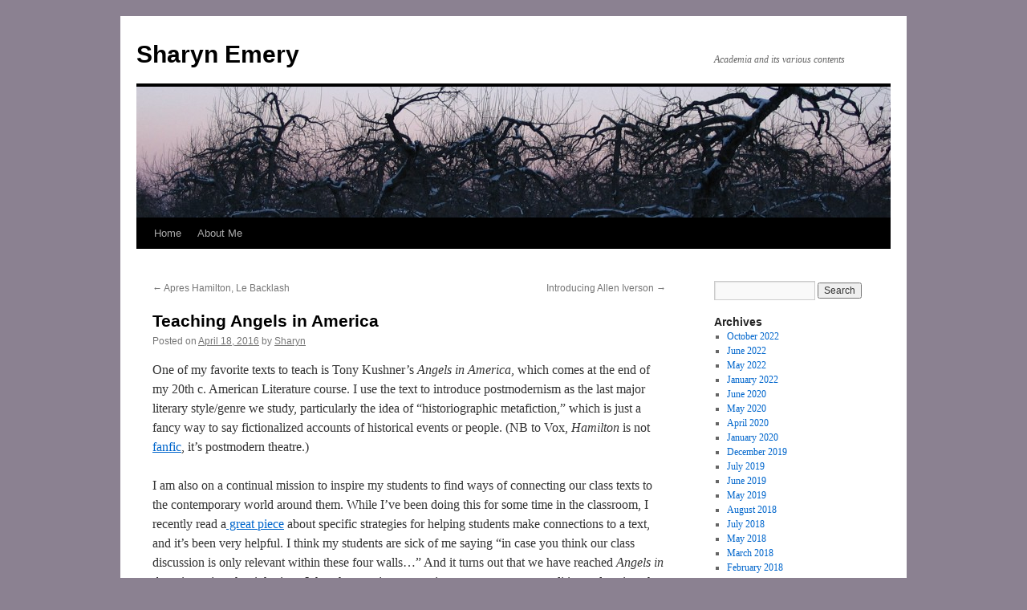

--- FILE ---
content_type: text/html; charset=UTF-8
request_url: http://www.sharynemery.com/teaching-angels-in-america/
body_size: 13863
content:
<!DOCTYPE html>
<html lang="en-US">
<head>
<meta charset="UTF-8" />
<title>
Teaching Angels in America | Sharyn Emery	</title>
<link rel="profile" href="https://gmpg.org/xfn/11" />
<link rel="stylesheet" type="text/css" media="all" href="http://www.sharynemery.com/wp-content/themes/twentyten/style.css?ver=20230328" />
<link rel="pingback" href="http://www.sharynemery.com/xmlrpc.php">
<meta name='robots' content='max-image-preview:large' />
<link rel='dns-prefetch' href='//stats.wp.com' />
<link rel="alternate" type="application/rss+xml" title="Sharyn Emery &raquo; Feed" href="http://www.sharynemery.com/feed/" />
<link rel="alternate" type="application/rss+xml" title="Sharyn Emery &raquo; Comments Feed" href="http://www.sharynemery.com/comments/feed/" />
<link rel="alternate" type="application/rss+xml" title="Sharyn Emery &raquo; Teaching Angels in America Comments Feed" href="http://www.sharynemery.com/teaching-angels-in-america/feed/" />
<script type="text/javascript">
window._wpemojiSettings = {"baseUrl":"https:\/\/s.w.org\/images\/core\/emoji\/14.0.0\/72x72\/","ext":".png","svgUrl":"https:\/\/s.w.org\/images\/core\/emoji\/14.0.0\/svg\/","svgExt":".svg","source":{"concatemoji":"http:\/\/www.sharynemery.com\/wp-includes\/js\/wp-emoji-release.min.js?ver=6.2.8"}};
/*! This file is auto-generated */
!function(e,a,t){var n,r,o,i=a.createElement("canvas"),p=i.getContext&&i.getContext("2d");function s(e,t){p.clearRect(0,0,i.width,i.height),p.fillText(e,0,0);e=i.toDataURL();return p.clearRect(0,0,i.width,i.height),p.fillText(t,0,0),e===i.toDataURL()}function c(e){var t=a.createElement("script");t.src=e,t.defer=t.type="text/javascript",a.getElementsByTagName("head")[0].appendChild(t)}for(o=Array("flag","emoji"),t.supports={everything:!0,everythingExceptFlag:!0},r=0;r<o.length;r++)t.supports[o[r]]=function(e){if(p&&p.fillText)switch(p.textBaseline="top",p.font="600 32px Arial",e){case"flag":return s("\ud83c\udff3\ufe0f\u200d\u26a7\ufe0f","\ud83c\udff3\ufe0f\u200b\u26a7\ufe0f")?!1:!s("\ud83c\uddfa\ud83c\uddf3","\ud83c\uddfa\u200b\ud83c\uddf3")&&!s("\ud83c\udff4\udb40\udc67\udb40\udc62\udb40\udc65\udb40\udc6e\udb40\udc67\udb40\udc7f","\ud83c\udff4\u200b\udb40\udc67\u200b\udb40\udc62\u200b\udb40\udc65\u200b\udb40\udc6e\u200b\udb40\udc67\u200b\udb40\udc7f");case"emoji":return!s("\ud83e\udef1\ud83c\udffb\u200d\ud83e\udef2\ud83c\udfff","\ud83e\udef1\ud83c\udffb\u200b\ud83e\udef2\ud83c\udfff")}return!1}(o[r]),t.supports.everything=t.supports.everything&&t.supports[o[r]],"flag"!==o[r]&&(t.supports.everythingExceptFlag=t.supports.everythingExceptFlag&&t.supports[o[r]]);t.supports.everythingExceptFlag=t.supports.everythingExceptFlag&&!t.supports.flag,t.DOMReady=!1,t.readyCallback=function(){t.DOMReady=!0},t.supports.everything||(n=function(){t.readyCallback()},a.addEventListener?(a.addEventListener("DOMContentLoaded",n,!1),e.addEventListener("load",n,!1)):(e.attachEvent("onload",n),a.attachEvent("onreadystatechange",function(){"complete"===a.readyState&&t.readyCallback()})),(e=t.source||{}).concatemoji?c(e.concatemoji):e.wpemoji&&e.twemoji&&(c(e.twemoji),c(e.wpemoji)))}(window,document,window._wpemojiSettings);
</script>
<style type="text/css">
img.wp-smiley,
img.emoji {
	display: inline !important;
	border: none !important;
	box-shadow: none !important;
	height: 1em !important;
	width: 1em !important;
	margin: 0 0.07em !important;
	vertical-align: -0.1em !important;
	background: none !important;
	padding: 0 !important;
}
</style>
	<link rel='stylesheet' id='wp-block-library-css' href='http://www.sharynemery.com/wp-includes/css/dist/block-library/style.min.css?ver=6.2.8' type='text/css' media='all' />
<style id='wp-block-library-inline-css' type='text/css'>
.has-text-align-justify{text-align:justify;}
</style>
<style id='wp-block-library-theme-inline-css' type='text/css'>
.wp-block-audio figcaption{color:#555;font-size:13px;text-align:center}.is-dark-theme .wp-block-audio figcaption{color:hsla(0,0%,100%,.65)}.wp-block-audio{margin:0 0 1em}.wp-block-code{border:1px solid #ccc;border-radius:4px;font-family:Menlo,Consolas,monaco,monospace;padding:.8em 1em}.wp-block-embed figcaption{color:#555;font-size:13px;text-align:center}.is-dark-theme .wp-block-embed figcaption{color:hsla(0,0%,100%,.65)}.wp-block-embed{margin:0 0 1em}.blocks-gallery-caption{color:#555;font-size:13px;text-align:center}.is-dark-theme .blocks-gallery-caption{color:hsla(0,0%,100%,.65)}.wp-block-image figcaption{color:#555;font-size:13px;text-align:center}.is-dark-theme .wp-block-image figcaption{color:hsla(0,0%,100%,.65)}.wp-block-image{margin:0 0 1em}.wp-block-pullquote{border-bottom:4px solid;border-top:4px solid;color:currentColor;margin-bottom:1.75em}.wp-block-pullquote cite,.wp-block-pullquote footer,.wp-block-pullquote__citation{color:currentColor;font-size:.8125em;font-style:normal;text-transform:uppercase}.wp-block-quote{border-left:.25em solid;margin:0 0 1.75em;padding-left:1em}.wp-block-quote cite,.wp-block-quote footer{color:currentColor;font-size:.8125em;font-style:normal;position:relative}.wp-block-quote.has-text-align-right{border-left:none;border-right:.25em solid;padding-left:0;padding-right:1em}.wp-block-quote.has-text-align-center{border:none;padding-left:0}.wp-block-quote.is-large,.wp-block-quote.is-style-large,.wp-block-quote.is-style-plain{border:none}.wp-block-search .wp-block-search__label{font-weight:700}.wp-block-search__button{border:1px solid #ccc;padding:.375em .625em}:where(.wp-block-group.has-background){padding:1.25em 2.375em}.wp-block-separator.has-css-opacity{opacity:.4}.wp-block-separator{border:none;border-bottom:2px solid;margin-left:auto;margin-right:auto}.wp-block-separator.has-alpha-channel-opacity{opacity:1}.wp-block-separator:not(.is-style-wide):not(.is-style-dots){width:100px}.wp-block-separator.has-background:not(.is-style-dots){border-bottom:none;height:1px}.wp-block-separator.has-background:not(.is-style-wide):not(.is-style-dots){height:2px}.wp-block-table{margin:0 0 1em}.wp-block-table td,.wp-block-table th{word-break:normal}.wp-block-table figcaption{color:#555;font-size:13px;text-align:center}.is-dark-theme .wp-block-table figcaption{color:hsla(0,0%,100%,.65)}.wp-block-video figcaption{color:#555;font-size:13px;text-align:center}.is-dark-theme .wp-block-video figcaption{color:hsla(0,0%,100%,.65)}.wp-block-video{margin:0 0 1em}.wp-block-template-part.has-background{margin-bottom:0;margin-top:0;padding:1.25em 2.375em}
</style>
<link rel='stylesheet' id='mediaelement-css' href='http://www.sharynemery.com/wp-includes/js/mediaelement/mediaelementplayer-legacy.min.css?ver=4.2.17' type='text/css' media='all' />
<link rel='stylesheet' id='wp-mediaelement-css' href='http://www.sharynemery.com/wp-includes/js/mediaelement/wp-mediaelement.min.css?ver=6.2.8' type='text/css' media='all' />
<link rel='stylesheet' id='classic-theme-styles-css' href='http://www.sharynemery.com/wp-includes/css/classic-themes.min.css?ver=6.2.8' type='text/css' media='all' />
<style id='global-styles-inline-css' type='text/css'>
body{--wp--preset--color--black: #000;--wp--preset--color--cyan-bluish-gray: #abb8c3;--wp--preset--color--white: #fff;--wp--preset--color--pale-pink: #f78da7;--wp--preset--color--vivid-red: #cf2e2e;--wp--preset--color--luminous-vivid-orange: #ff6900;--wp--preset--color--luminous-vivid-amber: #fcb900;--wp--preset--color--light-green-cyan: #7bdcb5;--wp--preset--color--vivid-green-cyan: #00d084;--wp--preset--color--pale-cyan-blue: #8ed1fc;--wp--preset--color--vivid-cyan-blue: #0693e3;--wp--preset--color--vivid-purple: #9b51e0;--wp--preset--color--blue: #0066cc;--wp--preset--color--medium-gray: #666;--wp--preset--color--light-gray: #f1f1f1;--wp--preset--gradient--vivid-cyan-blue-to-vivid-purple: linear-gradient(135deg,rgba(6,147,227,1) 0%,rgb(155,81,224) 100%);--wp--preset--gradient--light-green-cyan-to-vivid-green-cyan: linear-gradient(135deg,rgb(122,220,180) 0%,rgb(0,208,130) 100%);--wp--preset--gradient--luminous-vivid-amber-to-luminous-vivid-orange: linear-gradient(135deg,rgba(252,185,0,1) 0%,rgba(255,105,0,1) 100%);--wp--preset--gradient--luminous-vivid-orange-to-vivid-red: linear-gradient(135deg,rgba(255,105,0,1) 0%,rgb(207,46,46) 100%);--wp--preset--gradient--very-light-gray-to-cyan-bluish-gray: linear-gradient(135deg,rgb(238,238,238) 0%,rgb(169,184,195) 100%);--wp--preset--gradient--cool-to-warm-spectrum: linear-gradient(135deg,rgb(74,234,220) 0%,rgb(151,120,209) 20%,rgb(207,42,186) 40%,rgb(238,44,130) 60%,rgb(251,105,98) 80%,rgb(254,248,76) 100%);--wp--preset--gradient--blush-light-purple: linear-gradient(135deg,rgb(255,206,236) 0%,rgb(152,150,240) 100%);--wp--preset--gradient--blush-bordeaux: linear-gradient(135deg,rgb(254,205,165) 0%,rgb(254,45,45) 50%,rgb(107,0,62) 100%);--wp--preset--gradient--luminous-dusk: linear-gradient(135deg,rgb(255,203,112) 0%,rgb(199,81,192) 50%,rgb(65,88,208) 100%);--wp--preset--gradient--pale-ocean: linear-gradient(135deg,rgb(255,245,203) 0%,rgb(182,227,212) 50%,rgb(51,167,181) 100%);--wp--preset--gradient--electric-grass: linear-gradient(135deg,rgb(202,248,128) 0%,rgb(113,206,126) 100%);--wp--preset--gradient--midnight: linear-gradient(135deg,rgb(2,3,129) 0%,rgb(40,116,252) 100%);--wp--preset--duotone--dark-grayscale: url('#wp-duotone-dark-grayscale');--wp--preset--duotone--grayscale: url('#wp-duotone-grayscale');--wp--preset--duotone--purple-yellow: url('#wp-duotone-purple-yellow');--wp--preset--duotone--blue-red: url('#wp-duotone-blue-red');--wp--preset--duotone--midnight: url('#wp-duotone-midnight');--wp--preset--duotone--magenta-yellow: url('#wp-duotone-magenta-yellow');--wp--preset--duotone--purple-green: url('#wp-duotone-purple-green');--wp--preset--duotone--blue-orange: url('#wp-duotone-blue-orange');--wp--preset--font-size--small: 13px;--wp--preset--font-size--medium: 20px;--wp--preset--font-size--large: 36px;--wp--preset--font-size--x-large: 42px;--wp--preset--spacing--20: 0.44rem;--wp--preset--spacing--30: 0.67rem;--wp--preset--spacing--40: 1rem;--wp--preset--spacing--50: 1.5rem;--wp--preset--spacing--60: 2.25rem;--wp--preset--spacing--70: 3.38rem;--wp--preset--spacing--80: 5.06rem;--wp--preset--shadow--natural: 6px 6px 9px rgba(0, 0, 0, 0.2);--wp--preset--shadow--deep: 12px 12px 50px rgba(0, 0, 0, 0.4);--wp--preset--shadow--sharp: 6px 6px 0px rgba(0, 0, 0, 0.2);--wp--preset--shadow--outlined: 6px 6px 0px -3px rgba(255, 255, 255, 1), 6px 6px rgba(0, 0, 0, 1);--wp--preset--shadow--crisp: 6px 6px 0px rgba(0, 0, 0, 1);}:where(.is-layout-flex){gap: 0.5em;}body .is-layout-flow > .alignleft{float: left;margin-inline-start: 0;margin-inline-end: 2em;}body .is-layout-flow > .alignright{float: right;margin-inline-start: 2em;margin-inline-end: 0;}body .is-layout-flow > .aligncenter{margin-left: auto !important;margin-right: auto !important;}body .is-layout-constrained > .alignleft{float: left;margin-inline-start: 0;margin-inline-end: 2em;}body .is-layout-constrained > .alignright{float: right;margin-inline-start: 2em;margin-inline-end: 0;}body .is-layout-constrained > .aligncenter{margin-left: auto !important;margin-right: auto !important;}body .is-layout-constrained > :where(:not(.alignleft):not(.alignright):not(.alignfull)){max-width: var(--wp--style--global--content-size);margin-left: auto !important;margin-right: auto !important;}body .is-layout-constrained > .alignwide{max-width: var(--wp--style--global--wide-size);}body .is-layout-flex{display: flex;}body .is-layout-flex{flex-wrap: wrap;align-items: center;}body .is-layout-flex > *{margin: 0;}:where(.wp-block-columns.is-layout-flex){gap: 2em;}.has-black-color{color: var(--wp--preset--color--black) !important;}.has-cyan-bluish-gray-color{color: var(--wp--preset--color--cyan-bluish-gray) !important;}.has-white-color{color: var(--wp--preset--color--white) !important;}.has-pale-pink-color{color: var(--wp--preset--color--pale-pink) !important;}.has-vivid-red-color{color: var(--wp--preset--color--vivid-red) !important;}.has-luminous-vivid-orange-color{color: var(--wp--preset--color--luminous-vivid-orange) !important;}.has-luminous-vivid-amber-color{color: var(--wp--preset--color--luminous-vivid-amber) !important;}.has-light-green-cyan-color{color: var(--wp--preset--color--light-green-cyan) !important;}.has-vivid-green-cyan-color{color: var(--wp--preset--color--vivid-green-cyan) !important;}.has-pale-cyan-blue-color{color: var(--wp--preset--color--pale-cyan-blue) !important;}.has-vivid-cyan-blue-color{color: var(--wp--preset--color--vivid-cyan-blue) !important;}.has-vivid-purple-color{color: var(--wp--preset--color--vivid-purple) !important;}.has-black-background-color{background-color: var(--wp--preset--color--black) !important;}.has-cyan-bluish-gray-background-color{background-color: var(--wp--preset--color--cyan-bluish-gray) !important;}.has-white-background-color{background-color: var(--wp--preset--color--white) !important;}.has-pale-pink-background-color{background-color: var(--wp--preset--color--pale-pink) !important;}.has-vivid-red-background-color{background-color: var(--wp--preset--color--vivid-red) !important;}.has-luminous-vivid-orange-background-color{background-color: var(--wp--preset--color--luminous-vivid-orange) !important;}.has-luminous-vivid-amber-background-color{background-color: var(--wp--preset--color--luminous-vivid-amber) !important;}.has-light-green-cyan-background-color{background-color: var(--wp--preset--color--light-green-cyan) !important;}.has-vivid-green-cyan-background-color{background-color: var(--wp--preset--color--vivid-green-cyan) !important;}.has-pale-cyan-blue-background-color{background-color: var(--wp--preset--color--pale-cyan-blue) !important;}.has-vivid-cyan-blue-background-color{background-color: var(--wp--preset--color--vivid-cyan-blue) !important;}.has-vivid-purple-background-color{background-color: var(--wp--preset--color--vivid-purple) !important;}.has-black-border-color{border-color: var(--wp--preset--color--black) !important;}.has-cyan-bluish-gray-border-color{border-color: var(--wp--preset--color--cyan-bluish-gray) !important;}.has-white-border-color{border-color: var(--wp--preset--color--white) !important;}.has-pale-pink-border-color{border-color: var(--wp--preset--color--pale-pink) !important;}.has-vivid-red-border-color{border-color: var(--wp--preset--color--vivid-red) !important;}.has-luminous-vivid-orange-border-color{border-color: var(--wp--preset--color--luminous-vivid-orange) !important;}.has-luminous-vivid-amber-border-color{border-color: var(--wp--preset--color--luminous-vivid-amber) !important;}.has-light-green-cyan-border-color{border-color: var(--wp--preset--color--light-green-cyan) !important;}.has-vivid-green-cyan-border-color{border-color: var(--wp--preset--color--vivid-green-cyan) !important;}.has-pale-cyan-blue-border-color{border-color: var(--wp--preset--color--pale-cyan-blue) !important;}.has-vivid-cyan-blue-border-color{border-color: var(--wp--preset--color--vivid-cyan-blue) !important;}.has-vivid-purple-border-color{border-color: var(--wp--preset--color--vivid-purple) !important;}.has-vivid-cyan-blue-to-vivid-purple-gradient-background{background: var(--wp--preset--gradient--vivid-cyan-blue-to-vivid-purple) !important;}.has-light-green-cyan-to-vivid-green-cyan-gradient-background{background: var(--wp--preset--gradient--light-green-cyan-to-vivid-green-cyan) !important;}.has-luminous-vivid-amber-to-luminous-vivid-orange-gradient-background{background: var(--wp--preset--gradient--luminous-vivid-amber-to-luminous-vivid-orange) !important;}.has-luminous-vivid-orange-to-vivid-red-gradient-background{background: var(--wp--preset--gradient--luminous-vivid-orange-to-vivid-red) !important;}.has-very-light-gray-to-cyan-bluish-gray-gradient-background{background: var(--wp--preset--gradient--very-light-gray-to-cyan-bluish-gray) !important;}.has-cool-to-warm-spectrum-gradient-background{background: var(--wp--preset--gradient--cool-to-warm-spectrum) !important;}.has-blush-light-purple-gradient-background{background: var(--wp--preset--gradient--blush-light-purple) !important;}.has-blush-bordeaux-gradient-background{background: var(--wp--preset--gradient--blush-bordeaux) !important;}.has-luminous-dusk-gradient-background{background: var(--wp--preset--gradient--luminous-dusk) !important;}.has-pale-ocean-gradient-background{background: var(--wp--preset--gradient--pale-ocean) !important;}.has-electric-grass-gradient-background{background: var(--wp--preset--gradient--electric-grass) !important;}.has-midnight-gradient-background{background: var(--wp--preset--gradient--midnight) !important;}.has-small-font-size{font-size: var(--wp--preset--font-size--small) !important;}.has-medium-font-size{font-size: var(--wp--preset--font-size--medium) !important;}.has-large-font-size{font-size: var(--wp--preset--font-size--large) !important;}.has-x-large-font-size{font-size: var(--wp--preset--font-size--x-large) !important;}
.wp-block-navigation a:where(:not(.wp-element-button)){color: inherit;}
:where(.wp-block-columns.is-layout-flex){gap: 2em;}
.wp-block-pullquote{font-size: 1.5em;line-height: 1.6;}
</style>
<link rel='stylesheet' id='twentyten-block-style-css' href='http://www.sharynemery.com/wp-content/themes/twentyten/blocks.css?ver=20190704' type='text/css' media='all' />
<link rel='stylesheet' id='social-logos-css' href='http://www.sharynemery.com/wp-content/plugins/jetpack/_inc/social-logos/social-logos.min.css?ver=12.8.2' type='text/css' media='all' />
<link rel='stylesheet' id='jetpack_css-css' href='http://www.sharynemery.com/wp-content/plugins/jetpack/css/jetpack.css?ver=12.8.2' type='text/css' media='all' />
<link rel="https://api.w.org/" href="http://www.sharynemery.com/wp-json/" /><link rel="alternate" type="application/json" href="http://www.sharynemery.com/wp-json/wp/v2/posts/283" /><link rel="EditURI" type="application/rsd+xml" title="RSD" href="http://www.sharynemery.com/xmlrpc.php?rsd" />
<link rel="wlwmanifest" type="application/wlwmanifest+xml" href="http://www.sharynemery.com/wp-includes/wlwmanifest.xml" />
<meta name="generator" content="WordPress 6.2.8" />
<link rel="canonical" href="http://www.sharynemery.com/teaching-angels-in-america/" />
<link rel='shortlink' href='http://www.sharynemery.com/?p=283' />
<link rel="alternate" type="application/json+oembed" href="http://www.sharynemery.com/wp-json/oembed/1.0/embed?url=http%3A%2F%2Fwww.sharynemery.com%2Fteaching-angels-in-america%2F" />
<link rel="alternate" type="text/xml+oembed" href="http://www.sharynemery.com/wp-json/oembed/1.0/embed?url=http%3A%2F%2Fwww.sharynemery.com%2Fteaching-angels-in-america%2F&#038;format=xml" />
	<style>img#wpstats{display:none}</style>
		<style type="text/css" id="custom-background-css">
body.custom-background { background-color: #8b8191; }
</style>
	
<!-- Jetpack Open Graph Tags -->
<meta property="og:type" content="article" />
<meta property="og:title" content="Teaching Angels in America" />
<meta property="og:url" content="http://www.sharynemery.com/teaching-angels-in-america/" />
<meta property="og:description" content="One of my favorite texts to teach is Tony Kushner&#8217;s Angels in America, which comes at the end of my 20th c. American Literature course. I use the text to introduce postmodernism as the last m…" />
<meta property="article:published_time" content="2016-04-18T18:03:59+00:00" />
<meta property="article:modified_time" content="2016-04-18T18:03:59+00:00" />
<meta property="og:site_name" content="Sharyn Emery" />
<meta property="og:image" content="https://s0.wp.com/i/blank.jpg" />
<meta property="og:image:alt" content="" />
<meta property="og:locale" content="en_US" />
<meta name="twitter:creator" content="@sjemery" />
<meta name="twitter:text:title" content="Teaching Angels in America" />
<meta name="twitter:card" content="summary" />

<!-- End Jetpack Open Graph Tags -->
</head>

<body class="post-template-default single single-post postid-283 single-format-standard custom-background">
<svg xmlns="http://www.w3.org/2000/svg" viewBox="0 0 0 0" width="0" height="0" focusable="false" role="none" style="visibility: hidden; position: absolute; left: -9999px; overflow: hidden;" ><defs><filter id="wp-duotone-dark-grayscale"><feColorMatrix color-interpolation-filters="sRGB" type="matrix" values=" .299 .587 .114 0 0 .299 .587 .114 0 0 .299 .587 .114 0 0 .299 .587 .114 0 0 " /><feComponentTransfer color-interpolation-filters="sRGB" ><feFuncR type="table" tableValues="0 0.49803921568627" /><feFuncG type="table" tableValues="0 0.49803921568627" /><feFuncB type="table" tableValues="0 0.49803921568627" /><feFuncA type="table" tableValues="1 1" /></feComponentTransfer><feComposite in2="SourceGraphic" operator="in" /></filter></defs></svg><svg xmlns="http://www.w3.org/2000/svg" viewBox="0 0 0 0" width="0" height="0" focusable="false" role="none" style="visibility: hidden; position: absolute; left: -9999px; overflow: hidden;" ><defs><filter id="wp-duotone-grayscale"><feColorMatrix color-interpolation-filters="sRGB" type="matrix" values=" .299 .587 .114 0 0 .299 .587 .114 0 0 .299 .587 .114 0 0 .299 .587 .114 0 0 " /><feComponentTransfer color-interpolation-filters="sRGB" ><feFuncR type="table" tableValues="0 1" /><feFuncG type="table" tableValues="0 1" /><feFuncB type="table" tableValues="0 1" /><feFuncA type="table" tableValues="1 1" /></feComponentTransfer><feComposite in2="SourceGraphic" operator="in" /></filter></defs></svg><svg xmlns="http://www.w3.org/2000/svg" viewBox="0 0 0 0" width="0" height="0" focusable="false" role="none" style="visibility: hidden; position: absolute; left: -9999px; overflow: hidden;" ><defs><filter id="wp-duotone-purple-yellow"><feColorMatrix color-interpolation-filters="sRGB" type="matrix" values=" .299 .587 .114 0 0 .299 .587 .114 0 0 .299 .587 .114 0 0 .299 .587 .114 0 0 " /><feComponentTransfer color-interpolation-filters="sRGB" ><feFuncR type="table" tableValues="0.54901960784314 0.98823529411765" /><feFuncG type="table" tableValues="0 1" /><feFuncB type="table" tableValues="0.71764705882353 0.25490196078431" /><feFuncA type="table" tableValues="1 1" /></feComponentTransfer><feComposite in2="SourceGraphic" operator="in" /></filter></defs></svg><svg xmlns="http://www.w3.org/2000/svg" viewBox="0 0 0 0" width="0" height="0" focusable="false" role="none" style="visibility: hidden; position: absolute; left: -9999px; overflow: hidden;" ><defs><filter id="wp-duotone-blue-red"><feColorMatrix color-interpolation-filters="sRGB" type="matrix" values=" .299 .587 .114 0 0 .299 .587 .114 0 0 .299 .587 .114 0 0 .299 .587 .114 0 0 " /><feComponentTransfer color-interpolation-filters="sRGB" ><feFuncR type="table" tableValues="0 1" /><feFuncG type="table" tableValues="0 0.27843137254902" /><feFuncB type="table" tableValues="0.5921568627451 0.27843137254902" /><feFuncA type="table" tableValues="1 1" /></feComponentTransfer><feComposite in2="SourceGraphic" operator="in" /></filter></defs></svg><svg xmlns="http://www.w3.org/2000/svg" viewBox="0 0 0 0" width="0" height="0" focusable="false" role="none" style="visibility: hidden; position: absolute; left: -9999px; overflow: hidden;" ><defs><filter id="wp-duotone-midnight"><feColorMatrix color-interpolation-filters="sRGB" type="matrix" values=" .299 .587 .114 0 0 .299 .587 .114 0 0 .299 .587 .114 0 0 .299 .587 .114 0 0 " /><feComponentTransfer color-interpolation-filters="sRGB" ><feFuncR type="table" tableValues="0 0" /><feFuncG type="table" tableValues="0 0.64705882352941" /><feFuncB type="table" tableValues="0 1" /><feFuncA type="table" tableValues="1 1" /></feComponentTransfer><feComposite in2="SourceGraphic" operator="in" /></filter></defs></svg><svg xmlns="http://www.w3.org/2000/svg" viewBox="0 0 0 0" width="0" height="0" focusable="false" role="none" style="visibility: hidden; position: absolute; left: -9999px; overflow: hidden;" ><defs><filter id="wp-duotone-magenta-yellow"><feColorMatrix color-interpolation-filters="sRGB" type="matrix" values=" .299 .587 .114 0 0 .299 .587 .114 0 0 .299 .587 .114 0 0 .299 .587 .114 0 0 " /><feComponentTransfer color-interpolation-filters="sRGB" ><feFuncR type="table" tableValues="0.78039215686275 1" /><feFuncG type="table" tableValues="0 0.94901960784314" /><feFuncB type="table" tableValues="0.35294117647059 0.47058823529412" /><feFuncA type="table" tableValues="1 1" /></feComponentTransfer><feComposite in2="SourceGraphic" operator="in" /></filter></defs></svg><svg xmlns="http://www.w3.org/2000/svg" viewBox="0 0 0 0" width="0" height="0" focusable="false" role="none" style="visibility: hidden; position: absolute; left: -9999px; overflow: hidden;" ><defs><filter id="wp-duotone-purple-green"><feColorMatrix color-interpolation-filters="sRGB" type="matrix" values=" .299 .587 .114 0 0 .299 .587 .114 0 0 .299 .587 .114 0 0 .299 .587 .114 0 0 " /><feComponentTransfer color-interpolation-filters="sRGB" ><feFuncR type="table" tableValues="0.65098039215686 0.40392156862745" /><feFuncG type="table" tableValues="0 1" /><feFuncB type="table" tableValues="0.44705882352941 0.4" /><feFuncA type="table" tableValues="1 1" /></feComponentTransfer><feComposite in2="SourceGraphic" operator="in" /></filter></defs></svg><svg xmlns="http://www.w3.org/2000/svg" viewBox="0 0 0 0" width="0" height="0" focusable="false" role="none" style="visibility: hidden; position: absolute; left: -9999px; overflow: hidden;" ><defs><filter id="wp-duotone-blue-orange"><feColorMatrix color-interpolation-filters="sRGB" type="matrix" values=" .299 .587 .114 0 0 .299 .587 .114 0 0 .299 .587 .114 0 0 .299 .587 .114 0 0 " /><feComponentTransfer color-interpolation-filters="sRGB" ><feFuncR type="table" tableValues="0.098039215686275 1" /><feFuncG type="table" tableValues="0 0.66274509803922" /><feFuncB type="table" tableValues="0.84705882352941 0.41960784313725" /><feFuncA type="table" tableValues="1 1" /></feComponentTransfer><feComposite in2="SourceGraphic" operator="in" /></filter></defs></svg><div id="wrapper" class="hfeed">
	<div id="header">
		<div id="masthead">
			<div id="branding" role="banner">
								<div id="site-title">
					<span>
						<a href="http://www.sharynemery.com/" rel="home">Sharyn Emery</a>
					</span>
				</div>
				<div id="site-description">Academia and its various contents</div>

									<img src="http://www.sharynemery.com/wp-content/uploads/cropped-Apple-Trees1.jpg" width="940" height="163" alt="" />
								</div><!-- #branding -->

			<div id="access" role="navigation">
								<div class="skip-link screen-reader-text"><a href="#content">Skip to content</a></div>
				<div class="menu"><ul>
<li ><a href="http://www.sharynemery.com/">Home</a></li><li class="page_item page-item-2"><a href="http://www.sharynemery.com/about/">About Me</a></li>
</ul></div>
			</div><!-- #access -->
		</div><!-- #masthead -->
	</div><!-- #header -->

	<div id="main">

		<div id="container">
			<div id="content" role="main">

			

				<div id="nav-above" class="navigation">
					<div class="nav-previous"><a href="http://www.sharynemery.com/apres-hamilton-le-backlash/" rel="prev"><span class="meta-nav">&larr;</span> Apres Hamilton, Le Backlash</a></div>
					<div class="nav-next"><a href="http://www.sharynemery.com/introducing-allen-iverson/" rel="next">Introducing Allen Iverson <span class="meta-nav">&rarr;</span></a></div>
				</div><!-- #nav-above -->

				<div id="post-283" class="post-283 post type-post status-publish format-standard hentry category-teaching category-theatre tag-angels-in-america tag-classroom tag-donald-trump tag-roy-cohn tag-teaching tag-theatre tag-tony-kushner">
					<h1 class="entry-title">Teaching Angels in America</h1>

					<div class="entry-meta">
						<span class="meta-prep meta-prep-author">Posted on</span> <a href="http://www.sharynemery.com/teaching-angels-in-america/" title="2:03 pm" rel="bookmark"><span class="entry-date">April 18, 2016</span></a> <span class="meta-sep">by</span> <span class="author vcard"><a class="url fn n" href="http://www.sharynemery.com/author/sharyn/" title="View all posts by Sharyn">Sharyn</a></span>					</div><!-- .entry-meta -->

					<div class="entry-content">
						<p>One of my favorite texts to teach is Tony Kushner&#8217;s <em>Angels in America</em>, which comes at the end of my 20th c. American Literature course. I use the text to introduce postmodernism as the last major literary style/genre we study, particularly the idea of &#8220;historiographic metafiction,&#8221; which is just a fancy way to say fictionalized accounts of historical events or people. (NB to Vox, <em>Hamilton</em> is not <a href="http://www.vox.com/2016/4/14/11418672/hamilton-is-fanfic-not-historically-inaccurate">fanfic</a>, it&#8217;s postmodern theatre.)</p>
<p>I am also on a continual mission to inspire my students to find ways of connecting our class texts to the contemporary world around them. While I&#8217;ve been doing this for some time in the classroom, I recently read a<a href="http://chronicle.com/article/Small-Changes-in-Teaching-/235230"> great piece</a> about specific strategies for helping students make connections to a text, and it&#8217;s been very helpful. I think my students are sick of me saying &#8220;in case you think our class discussion is only relevant within these four walls&#8230;&#8221; And it turns out that we have reached <em>Angels in America</em> at just the right time. It has three major connections to contemporary politics and society that students can easily understand and discuss:Hillary Clinton, Donald Trump, and anti-LGBT legislation.<span id="more-283"></span></p>
<p>In the play, Roy Cohn is a major character who mentors Joe Pitt, a young lawyer in New York City, and who is a closeted gay man, much like Cohn himself. The character of Cohn hews closely to the real life man, and it traces the decline in his health and ultimate death from AIDS. Most younger students need some context for the AIDS crisis in the 1980s, when the play is set, and the 1990s, when the play was published/produced. Because HIV/AIDS has much less stigma in 2016 that it has ever before, and because treatments are available that can maintain a much higher quality of life for much longer than past medicines, the play&#8217;s concerns over AIDS panic and gay panic can seem foreign to students. Which, actually, is a good thing. But I do provide students with context so they know what a death sentence HIV was (and certainly can still be, particularly in developing nations), and the stigma attached to being gay, particularly when combined with a health panic like HIV.</p>
<p>At one point, Cohn informs his doctor:</p>
<blockquote><p>But unlike nearly every other man of whom this is true, I bring the guy I&#8217;m screwing to the White House, and President Reagan shakes his hand. Because <em>what</em>  I am is defined entirely by <em>who</em> I am.</p></blockquote>
<p>The only way this revelation has any impact is if you know that Reagan was notoriously homophobic and avoided mentioning anything to do with AIDS until nearly the end of his presidency. Much of the play, in fact, deals with the role memory plays in our lives and what we take from the past with us as we move forward, both as individuals and as a society. Hillary Clinton<a href="http://gawker.com/hillary-clintons-reagan-aids-revisionism-is-shocking-i-1764346878"> recently misspoke</a> (presumably, as she later apologized) and said the following on CNN:</p>
<blockquote><p>It may be hard for your viewers to remember how difficult it was for people to talk about HIV/AIDS in the 1980s. And because of both President and Mrs. Reagan, in particular, Mrs. Reagan, we started national conversation when before no one would talk about it&#8230;</p></blockquote>
<p>Clinton was roundly and correctly criticized for attributing something to an administration that literally did the opposite, but it was an instructive news story for my students. They could see how public memory can be clouded or reinforced, and they could see the role AIDS played in the 1980s as a political hot potato that cost so many lives.</p>
<p>To stay with the character of Roy Cohn for a moment, he is presented as the real life mover and shaker private lawyer he was in the 70s and 80s. Cohn had become larger than life in New York City society, where he became a mentor to another up and comer, Donald Trump, in the mid 70s. Politico published<a href="http://www.politico.com/magazine/story/2016/04/donald-trump-roy-cohn-mentor-joseph-mccarthy-213799"> a story </a>that traced the very close friendship and business relationship between Cohn and the leading Republican presidential nominee, which ended once Trump found out Cohn had AIDS. Cohn died in 1986, completely disgraced, disbarred, and alone.</p>
<p>When I brought this story up to my students after they had read Part I of the play, they were amazed, but not surprised, per se. They saw the connections between the kind of selfish, corporatized bluster that both Cohn and Trump represent, but were perhaps amazed that this character on the page was based in a reality that wasn&#8217;t too far from our current reality. This connection made the play seem much more immediate.</p>
<p>Finally, with the <a href="http://www.huffingtonpost.com/entry/lgbt-state-bills-discrimination_us_570ff4f2e4b0060ccda2a7a9">wave of anti-LGBT legislation</a> sweeping our states, I have found the ending speech by the character of Prior Walter especially poignant. I say especially because I am usually somewhat misty-eyed when I show the film in class and actor Justin Kirk delivers the final lines, so this year it might be worse (we get to that part in my syllabus tomorrow). Here&#8217;s what he says:</p>
<blockquote><p>This disease will be the end of many of us, but not nearly all, and the dead will be commemorated, and will struggle on with the living, and we are not going away. We won&#8217;t die secret deaths anymore. The world only spins forward. <strong>We will be citizens</strong>. The time has come. Bye now. You are fabulous creatures, each and every one. And I bless you: <em>More Life</em>. The Great Work Begins. (bold mine)</p></blockquote>
<p>At the close of the play, Prior boldly predicts a better future for himself, his community, and the world. Kushner emphasizes progress and kindness in equal measure, even as the play calls for self respect and individual agency as tools of change. And yet, recent political maneuvering threatens the very progress that Prior demands when he says &#8220;we will be citizens.&#8221; The character is referring to gay persons, specifically gay persons with AIDS, but I think the play calls for all marginalized people to be seen and invested with full citizenship and rights. State legislation is rolling back the Great Work. By reading this play and making these connections, I am hoping my students will, if nothing else, leave my class with a greater sense of empathy for those around them. This will make them better readers, which achieves a major objective for my course, but it will also make them better citizens&#8211;all of them.</p>
<div class="sharedaddy sd-sharing-enabled"><div class="robots-nocontent sd-block sd-social sd-social-official sd-sharing"><h3 class="sd-title">Share this:</h3><div class="sd-content"><ul><li><a href="#" class="sharing-anchor sd-button share-more"><span>Share</span></a></li><li class="share-end"></li></ul><div class="sharing-hidden"><div class="inner" style="display: none;"><ul><li class="share-email"><a rel="nofollow noopener noreferrer" data-shared="" class="share-email sd-button" href="mailto:?subject=%5BShared%20Post%5D%20Teaching%20Angels%20in%20America&body=http%3A%2F%2Fwww.sharynemery.com%2Fteaching-angels-in-america%2F&share=email" target="_blank" title="Click to email a link to a friend" data-email-share-error-title="Do you have email set up?" data-email-share-error-text="If you&#039;re having problems sharing via email, you might not have email set up for your browser. You may need to create a new email yourself." data-email-share-nonce="5c99704290" data-email-share-track-url="http://www.sharynemery.com/teaching-angels-in-america/?share=email"><span>Email</span></a></li><li class="share-twitter"><a href="https://twitter.com/share" class="twitter-share-button" data-url="http://www.sharynemery.com/teaching-angels-in-america/" data-text="Teaching Angels in America" data-via="sjemery" >Tweet</a></li><li class="share-facebook"><div class="fb-share-button" data-href="http://www.sharynemery.com/teaching-angels-in-america/" data-layout="button_count"></div></li><li class="share-print"><a rel="nofollow noopener noreferrer" data-shared="" class="share-print sd-button" href="http://www.sharynemery.com/teaching-angels-in-america/#print" target="_blank" title="Click to print" ><span>Print</span></a></li><li class="share-end"></li></ul></div></div></div></div></div>											</div><!-- .entry-content -->

		
						<div class="entry-utility">
							This entry was posted in <a href="http://www.sharynemery.com/topics/teaching/" rel="category tag">Teaching</a>, <a href="http://www.sharynemery.com/topics/theatre/" rel="category tag">Theatre</a> and tagged <a href="http://www.sharynemery.com/tags/angels-in-america/" rel="tag">Angels in America</a>, <a href="http://www.sharynemery.com/tags/classroom/" rel="tag">classroom</a>, <a href="http://www.sharynemery.com/tags/donald-trump/" rel="tag">Donald Trump</a>, <a href="http://www.sharynemery.com/tags/roy-cohn/" rel="tag">Roy Cohn</a>, <a href="http://www.sharynemery.com/tags/teaching/" rel="tag">teaching</a>, <a href="http://www.sharynemery.com/tags/theatre/" rel="tag">theatre</a>, <a href="http://www.sharynemery.com/tags/tony-kushner/" rel="tag">Tony Kushner</a>. Bookmark the <a href="http://www.sharynemery.com/teaching-angels-in-america/" title="Permalink to Teaching Angels in America" rel="bookmark">permalink</a>.													</div><!-- .entry-utility -->
					</div><!-- #post-283 -->

					<div id="nav-below" class="navigation">
						<div class="nav-previous"><a href="http://www.sharynemery.com/apres-hamilton-le-backlash/" rel="prev"><span class="meta-nav">&larr;</span> Apres Hamilton, Le Backlash</a></div>
						<div class="nav-next"><a href="http://www.sharynemery.com/introducing-allen-iverson/" rel="next">Introducing Allen Iverson <span class="meta-nav">&rarr;</span></a></div>
					</div><!-- #nav-below -->

					
			<div id="comments">



	<div id="respond" class="comment-respond">
		<h3 id="reply-title" class="comment-reply-title">Leave a Reply <small><a rel="nofollow" id="cancel-comment-reply-link" href="/teaching-angels-in-america/#respond" style="display:none;">Cancel reply</a></small></h3><form action="http://www.sharynemery.com/wp-comments-post.php" method="post" id="commentform" class="comment-form"><p class="comment-notes"><span id="email-notes">Your email address will not be published.</span> <span class="required-field-message">Required fields are marked <span class="required">*</span></span></p><p class="comment-form-comment"><label for="comment">Comment <span class="required">*</span></label> <textarea id="comment" name="comment" cols="45" rows="8" maxlength="65525" required="required"></textarea></p><p class="comment-form-author"><label for="author">Name <span class="required">*</span></label> <input id="author" name="author" type="text" value="" size="30" maxlength="245" autocomplete="name" required="required" /></p>
<p class="comment-form-email"><label for="email">Email <span class="required">*</span></label> <input id="email" name="email" type="text" value="" size="30" maxlength="100" aria-describedby="email-notes" autocomplete="email" required="required" /></p>
<p class="comment-form-url"><label for="url">Website</label> <input id="url" name="url" type="text" value="" size="30" maxlength="200" autocomplete="url" /></p>
<p class="comment-form-cookies-consent"><input id="wp-comment-cookies-consent" name="wp-comment-cookies-consent" type="checkbox" value="yes" /> <label for="wp-comment-cookies-consent">Save my name, email, and website in this browser for the next time I comment.</label></p>
<p class="form-submit"><input name="submit" type="submit" id="submit" class="submit" value="Post Comment" /> <input type='hidden' name='comment_post_ID' value='283' id='comment_post_ID' />
<input type='hidden' name='comment_parent' id='comment_parent' value='0' />
</p><p style="display: none;"><input type="hidden" id="akismet_comment_nonce" name="akismet_comment_nonce" value="49178d7b61" /></p><p style="display: none !important;" class="akismet-fields-container" data-prefix="ak_"><label>&#916;<textarea name="ak_hp_textarea" cols="45" rows="8" maxlength="100"></textarea></label><input type="hidden" id="ak_js_1" name="ak_js" value="46"/><script>document.getElementById( "ak_js_1" ).setAttribute( "value", ( new Date() ).getTime() );</script></p></form>	</div><!-- #respond -->
	<p class="akismet_comment_form_privacy_notice">This site uses Akismet to reduce spam. <a href="https://akismet.com/privacy/" target="_blank" rel="nofollow noopener">Learn how your comment data is processed.</a></p>
</div><!-- #comments -->

	
			</div><!-- #content -->
		</div><!-- #container -->


		<div id="primary" class="widget-area" role="complementary">
			<ul class="xoxo">


			<li id="search" class="widget-container widget_search">
				<form role="search" method="get" id="searchform" class="searchform" action="http://www.sharynemery.com/">
				<div>
					<label class="screen-reader-text" for="s">Search for:</label>
					<input type="text" value="" name="s" id="s" />
					<input type="submit" id="searchsubmit" value="Search" />
				</div>
			</form>			</li>

			<li id="archives" class="widget-container">
				<h3 class="widget-title">Archives</h3>
				<ul>
						<li><a href='http://www.sharynemery.com/2022/10/'>October 2022</a></li>
	<li><a href='http://www.sharynemery.com/2022/06/'>June 2022</a></li>
	<li><a href='http://www.sharynemery.com/2022/05/'>May 2022</a></li>
	<li><a href='http://www.sharynemery.com/2022/01/'>January 2022</a></li>
	<li><a href='http://www.sharynemery.com/2020/06/'>June 2020</a></li>
	<li><a href='http://www.sharynemery.com/2020/05/'>May 2020</a></li>
	<li><a href='http://www.sharynemery.com/2020/04/'>April 2020</a></li>
	<li><a href='http://www.sharynemery.com/2020/01/'>January 2020</a></li>
	<li><a href='http://www.sharynemery.com/2019/12/'>December 2019</a></li>
	<li><a href='http://www.sharynemery.com/2019/07/'>July 2019</a></li>
	<li><a href='http://www.sharynemery.com/2019/06/'>June 2019</a></li>
	<li><a href='http://www.sharynemery.com/2019/05/'>May 2019</a></li>
	<li><a href='http://www.sharynemery.com/2018/08/'>August 2018</a></li>
	<li><a href='http://www.sharynemery.com/2018/07/'>July 2018</a></li>
	<li><a href='http://www.sharynemery.com/2018/05/'>May 2018</a></li>
	<li><a href='http://www.sharynemery.com/2018/03/'>March 2018</a></li>
	<li><a href='http://www.sharynemery.com/2018/02/'>February 2018</a></li>
	<li><a href='http://www.sharynemery.com/2018/01/'>January 2018</a></li>
	<li><a href='http://www.sharynemery.com/2017/12/'>December 2017</a></li>
	<li><a href='http://www.sharynemery.com/2017/11/'>November 2017</a></li>
	<li><a href='http://www.sharynemery.com/2017/10/'>October 2017</a></li>
	<li><a href='http://www.sharynemery.com/2017/09/'>September 2017</a></li>
	<li><a href='http://www.sharynemery.com/2017/08/'>August 2017</a></li>
	<li><a href='http://www.sharynemery.com/2017/07/'>July 2017</a></li>
	<li><a href='http://www.sharynemery.com/2017/06/'>June 2017</a></li>
	<li><a href='http://www.sharynemery.com/2017/04/'>April 2017</a></li>
	<li><a href='http://www.sharynemery.com/2017/03/'>March 2017</a></li>
	<li><a href='http://www.sharynemery.com/2017/02/'>February 2017</a></li>
	<li><a href='http://www.sharynemery.com/2017/01/'>January 2017</a></li>
	<li><a href='http://www.sharynemery.com/2016/11/'>November 2016</a></li>
	<li><a href='http://www.sharynemery.com/2016/10/'>October 2016</a></li>
	<li><a href='http://www.sharynemery.com/2016/09/'>September 2016</a></li>
	<li><a href='http://www.sharynemery.com/2016/08/'>August 2016</a></li>
	<li><a href='http://www.sharynemery.com/2016/07/'>July 2016</a></li>
	<li><a href='http://www.sharynemery.com/2016/06/'>June 2016</a></li>
	<li><a href='http://www.sharynemery.com/2016/05/'>May 2016</a></li>
	<li><a href='http://www.sharynemery.com/2016/04/'>April 2016</a></li>
	<li><a href='http://www.sharynemery.com/2016/03/'>March 2016</a></li>
	<li><a href='http://www.sharynemery.com/2016/02/'>February 2016</a></li>
	<li><a href='http://www.sharynemery.com/2015/01/'>January 2015</a></li>
	<li><a href='http://www.sharynemery.com/2014/12/'>December 2014</a></li>
	<li><a href='http://www.sharynemery.com/2014/07/'>July 2014</a></li>
	<li><a href='http://www.sharynemery.com/2014/06/'>June 2014</a></li>
	<li><a href='http://www.sharynemery.com/2014/01/'>January 2014</a></li>
	<li><a href='http://www.sharynemery.com/2013/12/'>December 2013</a></li>
	<li><a href='http://www.sharynemery.com/2013/06/'>June 2013</a></li>
	<li><a href='http://www.sharynemery.com/2013/05/'>May 2013</a></li>
				</ul>
			</li>

			<li id="meta" class="widget-container">
				<h3 class="widget-title">Meta</h3>
				<ul>
										<li><a href="http://www.sharynemery.com/wp-login.php">Log in</a></li>
									</ul>
			</li>

					</ul>
		</div><!-- #primary .widget-area -->


		<div id="secondary" class="widget-area" role="complementary">
			<ul class="xoxo">
				<li id="pages-3" class="widget-container widget_pages"><h3 class="widget-title">Pages</h3>
			<ul>
				<li class="page_item page-item-2"><a href="http://www.sharynemery.com/about/">About Me</a></li>
			</ul>

			</li><li id="search-3" class="widget-container widget_search"><form role="search" method="get" id="searchform" class="searchform" action="http://www.sharynemery.com/">
				<div>
					<label class="screen-reader-text" for="s">Search for:</label>
					<input type="text" value="" name="s" id="s" />
					<input type="submit" id="searchsubmit" value="Search" />
				</div>
			</form></li>			</ul>
		</div><!-- #secondary .widget-area -->

	</div><!-- #main -->

	<div id="footer" role="contentinfo">
		<div id="colophon">



			<div id="site-info">
				<a href="http://www.sharynemery.com/" rel="home">
					Sharyn Emery				</a>
							</div><!-- #site-info -->

			<div id="site-generator">
								<a href="https://wordpress.org/" class="imprint" title="Semantic Personal Publishing Platform">
					Proudly powered by WordPress.				</a>
			</div><!-- #site-generator -->

		</div><!-- #colophon -->
	</div><!-- #footer -->

</div><!-- #wrapper -->

			<script>!function(d,s,id){var js,fjs=d.getElementsByTagName(s)[0],p=/^http:/.test(d.location)?'http':'https';if(!d.getElementById(id)){js=d.createElement(s);js.id=id;js.src=p+'://platform.twitter.com/widgets.js';fjs.parentNode.insertBefore(js,fjs);}}(document, 'script', 'twitter-wjs');</script>
						<div id="fb-root"></div>
			<script>(function(d, s, id) { var js, fjs = d.getElementsByTagName(s)[0]; if (d.getElementById(id)) return; js = d.createElement(s); js.id = id; js.src = 'https://connect.facebook.net/en_US/sdk.js#xfbml=1&amp;appId=249643311490&version=v2.3'; fjs.parentNode.insertBefore(js, fjs); }(document, 'script', 'facebook-jssdk'));</script>
			<script>
			document.body.addEventListener( 'is.post-load', function() {
				if ( 'undefined' !== typeof FB ) {
					FB.XFBML.parse();
				}
			} );
			</script>
			<script type='text/javascript' src='http://www.sharynemery.com/wp-includes/js/comment-reply.min.js?ver=6.2.8' id='comment-reply-js'></script>
<script defer type='text/javascript' src='https://stats.wp.com/e-202606.js' id='jetpack-stats-js'></script>
<script type='text/javascript' id='jetpack-stats-js-after'>
_stq = window._stq || [];
_stq.push([ "view", {v:'ext',blog:'52362862',post:'283',tz:'-5',srv:'www.sharynemery.com',j:'1:12.8.2'} ]);
_stq.push([ "clickTrackerInit", "52362862", "283" ]);
</script>
<script defer type='text/javascript' src='http://www.sharynemery.com/wp-content/plugins/akismet/_inc/akismet-frontend.js?ver=1762979081' id='akismet-frontend-js'></script>
<script type='text/javascript' id='sharing-js-js-extra'>
/* <![CDATA[ */
var sharing_js_options = {"lang":"en","counts":"1","is_stats_active":"1"};
/* ]]> */
</script>
<script type='text/javascript' src='http://www.sharynemery.com/wp-content/plugins/jetpack/_inc/build/sharedaddy/sharing.min.js?ver=12.8.2' id='sharing-js-js'></script>
<script type='text/javascript' id='sharing-js-js-after'>
var windowOpen;
			( function () {
				function matches( el, sel ) {
					return !! (
						el.matches && el.matches( sel ) ||
						el.msMatchesSelector && el.msMatchesSelector( sel )
					);
				}

				document.body.addEventListener( 'click', function ( event ) {
					if ( ! event.target ) {
						return;
					}

					var el;
					if ( matches( event.target, 'a.share-facebook' ) ) {
						el = event.target;
					} else if ( event.target.parentNode && matches( event.target.parentNode, 'a.share-facebook' ) ) {
						el = event.target.parentNode;
					}

					if ( el ) {
						event.preventDefault();

						// If there's another sharing window open, close it.
						if ( typeof windowOpen !== 'undefined' ) {
							windowOpen.close();
						}
						windowOpen = window.open( el.getAttribute( 'href' ), 'wpcomfacebook', 'menubar=1,resizable=1,width=600,height=400' );
						return false;
					}
				} );
			} )();
</script>
</body>
</html>
